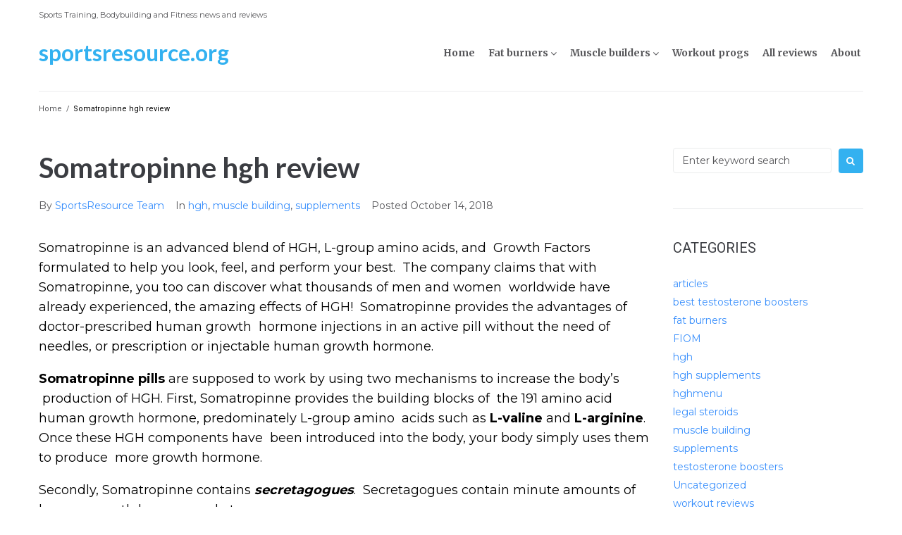

--- FILE ---
content_type: text/html; charset=UTF-8
request_url: https://www.sportsresource.org/content/somatropinne-hgh-review/
body_size: 15795
content:
<!DOCTYPE html>
<html lang="en-US">
<head>
<meta charset="UTF-8">
<link rel="profile" href="http://gmpg.org/xfn/11">
<link rel="pingback" href="https://www.sportsresource.org/xmlrpc.php">

<meta name="viewport" content="width=device-width, initial-scale=1" />
<title>Somatropinne hgh review &#8211; SportsResource.org</title>
<meta name='robots' content='max-image-preview:large' />
<link rel='dns-prefetch' href='//fonts.googleapis.com' />
<link rel="alternate" type="application/rss+xml" title="SportsResource.org &raquo; Feed" href="https://www.sportsresource.org/feed/" />
<link rel="alternate" type="application/rss+xml" title="SportsResource.org &raquo; Comments Feed" href="https://www.sportsresource.org/comments/feed/" />
<script type="text/javascript">
window._wpemojiSettings = {"baseUrl":"https:\/\/s.w.org\/images\/core\/emoji\/14.0.0\/72x72\/","ext":".png","svgUrl":"https:\/\/s.w.org\/images\/core\/emoji\/14.0.0\/svg\/","svgExt":".svg","source":{"concatemoji":"https:\/\/www.sportsresource.org\/wp-includes\/js\/wp-emoji-release.min.js?ver=6.1.9"}};
/*! This file is auto-generated */
!function(e,a,t){var n,r,o,i=a.createElement("canvas"),p=i.getContext&&i.getContext("2d");function s(e,t){var a=String.fromCharCode,e=(p.clearRect(0,0,i.width,i.height),p.fillText(a.apply(this,e),0,0),i.toDataURL());return p.clearRect(0,0,i.width,i.height),p.fillText(a.apply(this,t),0,0),e===i.toDataURL()}function c(e){var t=a.createElement("script");t.src=e,t.defer=t.type="text/javascript",a.getElementsByTagName("head")[0].appendChild(t)}for(o=Array("flag","emoji"),t.supports={everything:!0,everythingExceptFlag:!0},r=0;r<o.length;r++)t.supports[o[r]]=function(e){if(p&&p.fillText)switch(p.textBaseline="top",p.font="600 32px Arial",e){case"flag":return s([127987,65039,8205,9895,65039],[127987,65039,8203,9895,65039])?!1:!s([55356,56826,55356,56819],[55356,56826,8203,55356,56819])&&!s([55356,57332,56128,56423,56128,56418,56128,56421,56128,56430,56128,56423,56128,56447],[55356,57332,8203,56128,56423,8203,56128,56418,8203,56128,56421,8203,56128,56430,8203,56128,56423,8203,56128,56447]);case"emoji":return!s([129777,127995,8205,129778,127999],[129777,127995,8203,129778,127999])}return!1}(o[r]),t.supports.everything=t.supports.everything&&t.supports[o[r]],"flag"!==o[r]&&(t.supports.everythingExceptFlag=t.supports.everythingExceptFlag&&t.supports[o[r]]);t.supports.everythingExceptFlag=t.supports.everythingExceptFlag&&!t.supports.flag,t.DOMReady=!1,t.readyCallback=function(){t.DOMReady=!0},t.supports.everything||(n=function(){t.readyCallback()},a.addEventListener?(a.addEventListener("DOMContentLoaded",n,!1),e.addEventListener("load",n,!1)):(e.attachEvent("onload",n),a.attachEvent("onreadystatechange",function(){"complete"===a.readyState&&t.readyCallback()})),(e=t.source||{}).concatemoji?c(e.concatemoji):e.wpemoji&&e.twemoji&&(c(e.twemoji),c(e.wpemoji)))}(window,document,window._wpemojiSettings);
</script>
<style type="text/css">
img.wp-smiley,
img.emoji {
	display: inline !important;
	border: none !important;
	box-shadow: none !important;
	height: 1em !important;
	width: 1em !important;
	margin: 0 0.07em !important;
	vertical-align: -0.1em !important;
	background: none !important;
	padding: 0 !important;
}
</style>
	<link rel='stylesheet' id='wp-block-library-css' href='https://www.sportsresource.org/wp-includes/css/dist/block-library/style.min.css?ver=6.1.9' type='text/css' media='all' />
<link rel='stylesheet' id='classic-theme-styles-css' href='https://www.sportsresource.org/wp-includes/css/classic-themes.min.css?ver=1' type='text/css' media='all' />
<style id='global-styles-inline-css' type='text/css'>
body{--wp--preset--color--black: #000000;--wp--preset--color--cyan-bluish-gray: #abb8c3;--wp--preset--color--white: #ffffff;--wp--preset--color--pale-pink: #f78da7;--wp--preset--color--vivid-red: #cf2e2e;--wp--preset--color--luminous-vivid-orange: #ff6900;--wp--preset--color--luminous-vivid-amber: #fcb900;--wp--preset--color--light-green-cyan: #7bdcb5;--wp--preset--color--vivid-green-cyan: #00d084;--wp--preset--color--pale-cyan-blue: #8ed1fc;--wp--preset--color--vivid-cyan-blue: #0693e3;--wp--preset--color--vivid-purple: #9b51e0;--wp--preset--gradient--vivid-cyan-blue-to-vivid-purple: linear-gradient(135deg,rgba(6,147,227,1) 0%,rgb(155,81,224) 100%);--wp--preset--gradient--light-green-cyan-to-vivid-green-cyan: linear-gradient(135deg,rgb(122,220,180) 0%,rgb(0,208,130) 100%);--wp--preset--gradient--luminous-vivid-amber-to-luminous-vivid-orange: linear-gradient(135deg,rgba(252,185,0,1) 0%,rgba(255,105,0,1) 100%);--wp--preset--gradient--luminous-vivid-orange-to-vivid-red: linear-gradient(135deg,rgba(255,105,0,1) 0%,rgb(207,46,46) 100%);--wp--preset--gradient--very-light-gray-to-cyan-bluish-gray: linear-gradient(135deg,rgb(238,238,238) 0%,rgb(169,184,195) 100%);--wp--preset--gradient--cool-to-warm-spectrum: linear-gradient(135deg,rgb(74,234,220) 0%,rgb(151,120,209) 20%,rgb(207,42,186) 40%,rgb(238,44,130) 60%,rgb(251,105,98) 80%,rgb(254,248,76) 100%);--wp--preset--gradient--blush-light-purple: linear-gradient(135deg,rgb(255,206,236) 0%,rgb(152,150,240) 100%);--wp--preset--gradient--blush-bordeaux: linear-gradient(135deg,rgb(254,205,165) 0%,rgb(254,45,45) 50%,rgb(107,0,62) 100%);--wp--preset--gradient--luminous-dusk: linear-gradient(135deg,rgb(255,203,112) 0%,rgb(199,81,192) 50%,rgb(65,88,208) 100%);--wp--preset--gradient--pale-ocean: linear-gradient(135deg,rgb(255,245,203) 0%,rgb(182,227,212) 50%,rgb(51,167,181) 100%);--wp--preset--gradient--electric-grass: linear-gradient(135deg,rgb(202,248,128) 0%,rgb(113,206,126) 100%);--wp--preset--gradient--midnight: linear-gradient(135deg,rgb(2,3,129) 0%,rgb(40,116,252) 100%);--wp--preset--duotone--dark-grayscale: url('#wp-duotone-dark-grayscale');--wp--preset--duotone--grayscale: url('#wp-duotone-grayscale');--wp--preset--duotone--purple-yellow: url('#wp-duotone-purple-yellow');--wp--preset--duotone--blue-red: url('#wp-duotone-blue-red');--wp--preset--duotone--midnight: url('#wp-duotone-midnight');--wp--preset--duotone--magenta-yellow: url('#wp-duotone-magenta-yellow');--wp--preset--duotone--purple-green: url('#wp-duotone-purple-green');--wp--preset--duotone--blue-orange: url('#wp-duotone-blue-orange');--wp--preset--font-size--small: 13px;--wp--preset--font-size--medium: 20px;--wp--preset--font-size--large: 36px;--wp--preset--font-size--x-large: 42px;--wp--preset--spacing--20: 0.44rem;--wp--preset--spacing--30: 0.67rem;--wp--preset--spacing--40: 1rem;--wp--preset--spacing--50: 1.5rem;--wp--preset--spacing--60: 2.25rem;--wp--preset--spacing--70: 3.38rem;--wp--preset--spacing--80: 5.06rem;}:where(.is-layout-flex){gap: 0.5em;}body .is-layout-flow > .alignleft{float: left;margin-inline-start: 0;margin-inline-end: 2em;}body .is-layout-flow > .alignright{float: right;margin-inline-start: 2em;margin-inline-end: 0;}body .is-layout-flow > .aligncenter{margin-left: auto !important;margin-right: auto !important;}body .is-layout-constrained > .alignleft{float: left;margin-inline-start: 0;margin-inline-end: 2em;}body .is-layout-constrained > .alignright{float: right;margin-inline-start: 2em;margin-inline-end: 0;}body .is-layout-constrained > .aligncenter{margin-left: auto !important;margin-right: auto !important;}body .is-layout-constrained > :where(:not(.alignleft):not(.alignright):not(.alignfull)){max-width: var(--wp--style--global--content-size);margin-left: auto !important;margin-right: auto !important;}body .is-layout-constrained > .alignwide{max-width: var(--wp--style--global--wide-size);}body .is-layout-flex{display: flex;}body .is-layout-flex{flex-wrap: wrap;align-items: center;}body .is-layout-flex > *{margin: 0;}:where(.wp-block-columns.is-layout-flex){gap: 2em;}.has-black-color{color: var(--wp--preset--color--black) !important;}.has-cyan-bluish-gray-color{color: var(--wp--preset--color--cyan-bluish-gray) !important;}.has-white-color{color: var(--wp--preset--color--white) !important;}.has-pale-pink-color{color: var(--wp--preset--color--pale-pink) !important;}.has-vivid-red-color{color: var(--wp--preset--color--vivid-red) !important;}.has-luminous-vivid-orange-color{color: var(--wp--preset--color--luminous-vivid-orange) !important;}.has-luminous-vivid-amber-color{color: var(--wp--preset--color--luminous-vivid-amber) !important;}.has-light-green-cyan-color{color: var(--wp--preset--color--light-green-cyan) !important;}.has-vivid-green-cyan-color{color: var(--wp--preset--color--vivid-green-cyan) !important;}.has-pale-cyan-blue-color{color: var(--wp--preset--color--pale-cyan-blue) !important;}.has-vivid-cyan-blue-color{color: var(--wp--preset--color--vivid-cyan-blue) !important;}.has-vivid-purple-color{color: var(--wp--preset--color--vivid-purple) !important;}.has-black-background-color{background-color: var(--wp--preset--color--black) !important;}.has-cyan-bluish-gray-background-color{background-color: var(--wp--preset--color--cyan-bluish-gray) !important;}.has-white-background-color{background-color: var(--wp--preset--color--white) !important;}.has-pale-pink-background-color{background-color: var(--wp--preset--color--pale-pink) !important;}.has-vivid-red-background-color{background-color: var(--wp--preset--color--vivid-red) !important;}.has-luminous-vivid-orange-background-color{background-color: var(--wp--preset--color--luminous-vivid-orange) !important;}.has-luminous-vivid-amber-background-color{background-color: var(--wp--preset--color--luminous-vivid-amber) !important;}.has-light-green-cyan-background-color{background-color: var(--wp--preset--color--light-green-cyan) !important;}.has-vivid-green-cyan-background-color{background-color: var(--wp--preset--color--vivid-green-cyan) !important;}.has-pale-cyan-blue-background-color{background-color: var(--wp--preset--color--pale-cyan-blue) !important;}.has-vivid-cyan-blue-background-color{background-color: var(--wp--preset--color--vivid-cyan-blue) !important;}.has-vivid-purple-background-color{background-color: var(--wp--preset--color--vivid-purple) !important;}.has-black-border-color{border-color: var(--wp--preset--color--black) !important;}.has-cyan-bluish-gray-border-color{border-color: var(--wp--preset--color--cyan-bluish-gray) !important;}.has-white-border-color{border-color: var(--wp--preset--color--white) !important;}.has-pale-pink-border-color{border-color: var(--wp--preset--color--pale-pink) !important;}.has-vivid-red-border-color{border-color: var(--wp--preset--color--vivid-red) !important;}.has-luminous-vivid-orange-border-color{border-color: var(--wp--preset--color--luminous-vivid-orange) !important;}.has-luminous-vivid-amber-border-color{border-color: var(--wp--preset--color--luminous-vivid-amber) !important;}.has-light-green-cyan-border-color{border-color: var(--wp--preset--color--light-green-cyan) !important;}.has-vivid-green-cyan-border-color{border-color: var(--wp--preset--color--vivid-green-cyan) !important;}.has-pale-cyan-blue-border-color{border-color: var(--wp--preset--color--pale-cyan-blue) !important;}.has-vivid-cyan-blue-border-color{border-color: var(--wp--preset--color--vivid-cyan-blue) !important;}.has-vivid-purple-border-color{border-color: var(--wp--preset--color--vivid-purple) !important;}.has-vivid-cyan-blue-to-vivid-purple-gradient-background{background: var(--wp--preset--gradient--vivid-cyan-blue-to-vivid-purple) !important;}.has-light-green-cyan-to-vivid-green-cyan-gradient-background{background: var(--wp--preset--gradient--light-green-cyan-to-vivid-green-cyan) !important;}.has-luminous-vivid-amber-to-luminous-vivid-orange-gradient-background{background: var(--wp--preset--gradient--luminous-vivid-amber-to-luminous-vivid-orange) !important;}.has-luminous-vivid-orange-to-vivid-red-gradient-background{background: var(--wp--preset--gradient--luminous-vivid-orange-to-vivid-red) !important;}.has-very-light-gray-to-cyan-bluish-gray-gradient-background{background: var(--wp--preset--gradient--very-light-gray-to-cyan-bluish-gray) !important;}.has-cool-to-warm-spectrum-gradient-background{background: var(--wp--preset--gradient--cool-to-warm-spectrum) !important;}.has-blush-light-purple-gradient-background{background: var(--wp--preset--gradient--blush-light-purple) !important;}.has-blush-bordeaux-gradient-background{background: var(--wp--preset--gradient--blush-bordeaux) !important;}.has-luminous-dusk-gradient-background{background: var(--wp--preset--gradient--luminous-dusk) !important;}.has-pale-ocean-gradient-background{background: var(--wp--preset--gradient--pale-ocean) !important;}.has-electric-grass-gradient-background{background: var(--wp--preset--gradient--electric-grass) !important;}.has-midnight-gradient-background{background: var(--wp--preset--gradient--midnight) !important;}.has-small-font-size{font-size: var(--wp--preset--font-size--small) !important;}.has-medium-font-size{font-size: var(--wp--preset--font-size--medium) !important;}.has-large-font-size{font-size: var(--wp--preset--font-size--large) !important;}.has-x-large-font-size{font-size: var(--wp--preset--font-size--x-large) !important;}
.wp-block-navigation a:where(:not(.wp-element-button)){color: inherit;}
:where(.wp-block-columns.is-layout-flex){gap: 2em;}
.wp-block-pullquote{font-size: 1.5em;line-height: 1.6;}
</style>
<link rel='stylesheet' id='contact-form-7-css' href='https://www.sportsresource.org/wp-content/plugins/contact-form-7/includes/css/styles.css?ver=5.7.4' type='text/css' media='all' />
<link rel='stylesheet' id='ez-toc-css' href='https://www.sportsresource.org/wp-content/plugins/easy-table-of-contents/assets/css/screen.min.css?ver=2.0.45.2' type='text/css' media='all' />
<style id='ez-toc-inline-css' type='text/css'>
div#ez-toc-container p.ez-toc-title {font-size: 120%;}div#ez-toc-container p.ez-toc-title {font-weight: 500;}div#ez-toc-container ul li {font-size: 95%;}div#ez-toc-container nav ul ul li ul li {font-size: %!important;}
.ez-toc-container-direction {direction: ltr;}.ez-toc-counter ul{counter-reset: item;}.ez-toc-counter nav ul li a::before {content: counters(item, ".", decimal) ". ";display: inline-block;counter-increment: item;flex-grow: 0;flex-shrink: 0;margin-right: .2em; float: left;}.ez-toc-widget-direction {direction: ltr;}.ez-toc-widget-container ul{counter-reset: item;}.ez-toc-widget-container nav ul li a::before {content: counters(item, ".", decimal) ". ";display: inline-block;counter-increment: item;flex-grow: 0;flex-shrink: 0;margin-right: .2em; float: left;}
</style>
<link rel='stylesheet' id='font-awesome-css' href='https://www.sportsresource.org/wp-content/themes/kava/assets/lib/font-awesome/font-awesome.min.css?ver=4.7.0' type='text/css' media='all' />
<link rel='stylesheet' id='magnific-popup-css' href='https://www.sportsresource.org/wp-content/themes/kava/assets/lib/magnific-popup/magnific-popup.min.css?ver=1.1.0' type='text/css' media='all' />
<link rel='stylesheet' id='jquery-swiper-css' href='https://www.sportsresource.org/wp-content/themes/kava/assets/lib/swiper/swiper.min.css?ver=4.3.3' type='text/css' media='all' />
<link rel='stylesheet' id='kava-theme-style-css' href='https://www.sportsresource.org/wp-content/themes/kava/style.css?ver=1.2.5' type='text/css' media='all' />
<style id='kava-theme-style-inline-css' type='text/css'>
/* #Typography */body {font-style: normal;font-weight: 400;font-size: 14px;line-height: 1.6;font-family: Montserrat, sans-serif;letter-spacing: 0px;text-align: left;color: #000000;}h1,.h1-style {font-style: normal;font-weight: 400;font-size: 34px;line-height: 1.4;font-family: Lato, sans-serif;letter-spacing: 0px;text-align: inherit;color: #3b3d42;}h2,.h2-style {font-style: normal;font-weight: 700;font-size: 24px;line-height: 1.4;font-family: Lato, sans-serif;letter-spacing: 0px;text-align: inherit;color: #3b3d42;}h3,.h3-style {font-style: normal;font-weight: 700;font-size: 24px;line-height: 1.4;font-family: Lato, sans-serif;letter-spacing: 0px;text-align: inherit;color: #3b3d42;}h4,.h4-style {font-style: normal;font-weight: 400;font-size: 20px;line-height: 1.5;font-family: Roboto, sans-serif;letter-spacing: 0px;text-align: inherit;color: #3b3d42;}h5,.h5-style {font-style: normal;font-weight: 300;font-size: 18px;line-height: 1.5;font-family: Roboto, sans-serif;letter-spacing: 0px;text-align: inherit;color: #3b3d42;}h6,.h6-style {font-style: normal;font-weight: 500;font-size: 14px;line-height: 1.5;font-family: Roboto, sans-serif;letter-spacing: 0px;text-align: inherit;color: #3b3d42;}@media (min-width: 1200px) {h1,.h1-style { font-size: 56px; }h2,.h2-style { font-size: 40px; }h3,.h3-style { font-size: 32px; }}a,h1 a:hover,h2 a:hover,h3 a:hover,h4 a:hover,h5 a:hover,h6 a:hover { color: #398ffc; }a:hover { color: #398ffc; }blockquote {color: #33b1f0;}/* #Header */.site-header__wrap {background-color: #ffffff;background-repeat: repeat;background-position: center top;background-attachment: scroll;;}/* ##Top Panel */.top-panel {color: #565659;background-color: #ffffff;}/* #Main Menu */.main-navigation {font-style: normal;font-weight: 700;font-size: 14px;line-height: 1.4;font-family: Merriweather, serif;letter-spacing: 0px;}.main-navigation a,.menu-item-has-children:before {color: #565659;}.main-navigation a:hover,.main-navigation .current_page_item>a,.main-navigation .current-menu-item>a,.main-navigation .current_page_ancestor>a,.main-navigation .current-menu-ancestor>a {color: #398ffc;}/* #Mobile Menu */.mobile-menu-toggle-button {color: #ffffff;background-color: #33b1f0;}/* #Social */.social-list a {color: #565659;}.social-list a:hover {color: #33b1f0;}/* #Breadcrumbs */.breadcrumbs_item {font-style: normal;font-weight: 400;font-size: 11px;line-height: 1.5;font-family: Roboto, sans-serif;letter-spacing: 0px;}.breadcrumbs_item_sep,.breadcrumbs_item_link {color: #565659;}.breadcrumbs_item_link:hover {color: #33b1f0;}/* #Post navigation */.post-navigation i {color: #565659;}.post-navigation .nav-links a:hover .post-title,.post-navigation .nav-links a:hover .nav-text {color: #398ffc;}.post-navigation .nav-links a:hover i {color: #398ffc;}/* #Pagination */.pagination .page-numbers,.page-links > span,.page-links > a {color: #565659;}.pagination a.page-numbers:hover,.pagination .page-numbers.current,.page-links > a:hover,.page-links > span {color: #398ffc;}.pagination .next,.pagination .prev {color: #398ffc;}.pagination .next:hover,.pagination .prev:hover {color: #398ffc;}/* #Button Appearance Styles (regular scheme) */.btn,button,input[type='button'],input[type='reset'],input[type='submit'] {font-style: normal;font-weight: 900;font-size: 11px;line-height: 1;font-family: Roboto, sans-serif;letter-spacing: 1px;color: #ffffff;background-color: #33b1f0;}.btn:hover,button:hover,input[type='button']:hover,input[type='reset']:hover,input[type='submit']:hover,input[type='reset']:hover {color: #ffffff;background-color: rgb(89,215,255);}.btn.invert-button {color: #ffffff;}.btn.invert-button:hover {color: #ffffff;border-color: #33b1f0;background-color: #33b1f0;}input,optgroup,select,textarea {font-size: 14px;}/* #Comment, Contact, Password Forms */.comment-form .submit,.wpcf7-submit,.post-password-form label + input {font-style: normal;font-weight: 900;font-size: 11px;line-height: 1;font-family: Roboto, sans-serif;letter-spacing: 1px;color: #ffffff;background-color: #33b1f0;}.comment-form .submit:hover,.wpcf7-submit:hover,.post-password-form label + input:hover {color: #ffffff;background-color: rgb(89,215,255);}.comment-reply-title {font-style: normal;font-weight: 400;font-size: 20px;line-height: 1.5;font-family: Roboto, sans-serif;letter-spacing: 0px;color: #3b3d42;}/* Cookies consent */.comment-form-cookies-consent input[type='checkbox']:checked ~ label[for=wp-comment-cookies-consent]:before {color: #ffffff;border-color: #33b1f0;background-color: #33b1f0;}/* #Comment Reply Link */#cancel-comment-reply-link {color: #398ffc;}#cancel-comment-reply-link:hover {color: #398ffc;}/* #Comment item */.comment-body .fn {font-style: normal;font-weight: 500;font-size: 14px;line-height: 1.5;font-family: Roboto, sans-serif;letter-spacing: 0px;color: #3b3d42;}.comment-date__time {color: #565659;}.comment-reply-link {font-style: normal;font-weight: 900;font-size: 11px;line-height: 1;font-family: Roboto, sans-serif;letter-spacing: 1px;}/* #Input Placeholders */::-webkit-input-placeholder { color: #565659; }::-moz-placeholder{ color: #565659; }:-moz-placeholder{ color: #565659; }:-ms-input-placeholder{ color: #565659; }/* #Entry Meta */.posted-on,.cat-links,.byline,.tags-links {color: #565659;}.comments-button {color: #565659;}.comments-button:hover {color: #ffffff;background-color: #33b1f0;}.btn-style .post-categories a {color: #ffffff;background-color: #33b1f0;}.btn-style .post-categories a:hover {color: #ffffff;background-color: rgb(89,215,255);}.sticky-label {color: #ffffff;background-color: #33b1f0;}/* Posts List Item Invert */.invert-hover.has-post-thumbnail:hover,.invert-hover.has-post-thumbnail:hover .posted-on,.invert-hover.has-post-thumbnail:hover .cat-links,.invert-hover.has-post-thumbnail:hover .byline,.invert-hover.has-post-thumbnail:hover .tags-links,.invert-hover.has-post-thumbnail:hover .entry-meta,.invert-hover.has-post-thumbnail:hover a,.invert-hover.has-post-thumbnail:hover .btn-icon,.invert-item.has-post-thumbnail,.invert-item.has-post-thumbnail .posted-on,.invert-item.has-post-thumbnail .cat-links,.invert-item.has-post-thumbnail .byline,.invert-item.has-post-thumbnail .tags-links,.invert-item.has-post-thumbnail .entry-meta,.invert-item.has-post-thumbnail a,.invert-item.has-post-thumbnail .btn:hover,.invert-item.has-post-thumbnail .btn-style .post-categories a:hover,.invert,.invert .entry-title,.invert a,.invert .byline,.invert .posted-on,.invert .cat-links,.invert .tags-links {color: #ffffff;}.invert-hover.has-post-thumbnail:hover a:hover,.invert-hover.has-post-thumbnail:hover .btn-icon:hover,.invert-item.has-post-thumbnail a:hover,.invert a:hover {color: #398ffc;}.invert-hover.has-post-thumbnail .btn,.invert-item.has-post-thumbnail .comments-button,.posts-list--default.list-style-v10 .invert.default-item .comments-button{color: #ffffff;background-color: #33b1f0;}.invert-hover.has-post-thumbnail .btn:hover,.invert-item.has-post-thumbnail .comments-button:hover,.posts-list--default.list-style-v10 .invert.default-item .comments-button:hover {color: #398ffc;background-color: #ffffff;}/* Default Posts List */.list-style-v8 .comments-link {color: #565659;}.list-style-v8 .comments-link:hover {color: #398ffc;}/* Creative Posts List */.creative-item .entry-title a:hover {color: #398ffc;}.list-style-default .creative-item a,.creative-item .btn-icon {color: #565659;}.list-style-default .creative-item a:hover,.creative-item .btn-icon:hover {color: #398ffc;}.list-style-default .creative-item .btn,.list-style-default .creative-item .btn:hover,.list-style-default .creative-item .comments-button:hover {color: #ffffff;}.creative-item__title-first-letter {font-style: normal;font-weight: 400;font-family: Lato, sans-serif;color: #3b3d42;}.posts-list--creative.list-style-v10 .creative-item:before {background-color: #33b1f0;box-shadow: 0px 0px 0px 8px rgba(51,177,240,0.25);}.posts-list--creative.list-style-v10 .creative-item__post-date {font-style: normal;font-weight: 400;font-size: 20px;line-height: 1.5;font-family: Roboto, sans-serif;letter-spacing: 0px;color: #398ffc;}.posts-list--creative.list-style-v10 .creative-item__post-date a {color: #398ffc;}.posts-list--creative.list-style-v10 .creative-item__post-date a:hover {color: #398ffc;}/* Creative Posts List style-v2 */.list-style-v2 .creative-item .entry-title,.list-style-v9 .creative-item .entry-title {font-style: normal;font-weight: 400;font-size: 20px;line-height: 1.5;font-family: Roboto, sans-serif;letter-spacing: 0px;}/* Image Post Format */.post_format-post-format-image .post-thumbnail__link:before {color: #ffffff;background-color: #33b1f0;}/* Gallery Post Format */.post_format-post-format-gallery .swiper-button-prev,.post_format-post-format-gallery .swiper-button-next {color: #565659;}.post_format-post-format-gallery .swiper-button-prev:hover,.post_format-post-format-gallery .swiper-button-next:hover {color: #398ffc;}/* Link Post Format */.post_format-post-format-quote .post-format-quote {color: #ffffff;background-color: #33b1f0;}.post_format-post-format-quote .post-format-quote:before {color: #33b1f0;background-color: #ffffff;}/* Post Author */.post-author__title a {color: #398ffc;}.post-author__title a:hover {color: #398ffc;}.invert .post-author__title a {color: #ffffff;}.invert .post-author__title a:hover {color: #398ffc;}/* Single Post */.single-post blockquote {border-color: #33b1f0;}.single-post:not(.post-template-single-layout-4):not(.post-template-single-layout-7) .tags-links a:hover {color: #ffffff;border-color: #33b1f0;background-color: #33b1f0;}.single-header-3 .post-author .byline,.single-header-4 .post-author .byline,.single-header-5 .post-author .byline {font-style: normal;font-weight: 400;font-size: 20px;line-height: 1.5;font-family: Roboto, sans-serif;letter-spacing: 0px;}.single-header-8,.single-header-10 .entry-header {background-color: #33b1f0;}.single-header-8.invert a:hover,.single-header-10.invert a:hover {color: rgba(255,255,255,0.5);}.single-header-3 a.comments-button,.single-header-10 a.comments-button {border: 1px solid #ffffff;}.single-header-3 a.comments-button:hover,.single-header-10 a.comments-button:hover {color: #398ffc;background-color: #ffffff;}/* Page preloader */.page-preloader {border-top-color: #33b1f0;border-right-color: #33b1f0;}/* Logo */.site-logo__link,.site-logo__link:hover {color: #33b1f0;}/* Page title */.page-title {font-style: normal;font-weight: 700;font-size: 24px;line-height: 1.4;font-family: Lato, sans-serif;letter-spacing: 0px;color: #3b3d42;}@media (min-width: 1200px) {.page-title { font-size: 40px; }}/* Grid Posts List */.posts-list.list-style-v3 .comments-link {border-color: #398ffc;}.posts-list.list-style-v4 .comments-link {color: #565659;}.posts-list.list-style-v4 .posts-list__item.grid-item .grid-item-wrap .comments-link:hover {color: #ffffff;background-color: #398ffc;}/* Posts List Grid Item Invert */.grid-item-wrap.invert,.grid-item-wrap.invert .posted-on,.grid-item-wrap.invert .cat-links,.grid-item-wrap.invert .byline,.grid-item-wrap.invert .tags-links,.grid-item-wrap.invert .entry-meta,.grid-item-wrap.invert a,.grid-item-wrap.invert .btn-icon,.grid-item-wrap.invert .comments-button {color: #ffffff;}/* Posts List Grid-5 Item Invert */.list-style-v5 .grid-item-wrap.invert .posted-on,.list-style-v5 .grid-item-wrap.invert .cat-links,.list-style-v5 .grid-item-wrap.invert .byline,.list-style-v5 .grid-item-wrap.invert .tags-links,.list-style-v5 .grid-item-wrap.invert .posted-on a,.list-style-v5 .grid-item-wrap.invert .cat-links a,.list-style-v5 .grid-item-wrap.invert .tags-links a,.list-style-v5 .grid-item-wrap.invert .byline a,.list-style-v5 .grid-item-wrap.invert .comments-link,.list-style-v5 .grid-item-wrap.invert .entry-title a:hover {color: #33b1f0;}.list-style-v5 .grid-item-wrap.invert .posted-on a:hover,.list-style-v5 .grid-item-wrap.invert .cat-links a:hover,.list-style-v5 .grid-item-wrap.invert .tags-links a:hover,.list-style-v5 .grid-item-wrap.invert .byline a:hover,.list-style-v5 .grid-item-wrap.invert .comments-link:hover {color: #ffffff;}/* Posts List Grid-6 Item Invert */.posts-list.list-style-v6 .posts-list__item.grid-item .grid-item-wrap .cat-links a,.posts-list.list-style-v7 .posts-list__item.grid-item .grid-item-wrap .cat-links a {color: #ffffff;background-color: #398ffc;}.posts-list.list-style-v6 .posts-list__item.grid-item .grid-item-wrap .cat-links a:hover,.posts-list.list-style-v7 .posts-list__item.grid-item .grid-item-wrap .cat-links a:hover {color: #ffffff;background-color: rgb(89,215,255);}.posts-list.list-style-v9 .posts-list__item.grid-item .grid-item-wrap .entry-header .entry-title {font-weight : 400;}/* Grid 7 */.list-style-v7 .grid-item-wrap.invert .posted-on a:hover,.list-style-v7 .grid-item-wrap.invert .cat-links a:hover,.list-style-v7 .grid-item-wrap.invert .tags-links a:hover,.list-style-v7 .grid-item-wrap.invert .byline a:hover,.list-style-v7 .grid-item-wrap.invert .comments-link:hover,.list-style-v7 .grid-item-wrap.invert .entry-title a:hover,.list-style-v6 .grid-item-wrap.invert .posted-on a:hover,.list-style-v6 .grid-item-wrap.invert .cat-links a:hover,.list-style-v6 .grid-item-wrap.invert .tags-links a:hover,.list-style-v6 .grid-item-wrap.invert .byline a:hover,.list-style-v6 .grid-item-wrap.invert .comments-link:hover,.list-style-v6 .grid-item-wrap.invert .entry-title a:hover {color: #33b1f0;}.list-style-v7 .grid-item-wrap.invert .posted-on,.list-style-v7 .grid-item-wrap.invert .cat-links,.list-style-v7 .grid-item-wrap.invert .byline,.list-style-v7 .grid-item-wrap.invert .tags-links,.list-style-v7 .grid-item-wrap.invert .posted-on a,.list-style-v7 .grid-item-wrap.invert .cat-links a,.list-style-v7 .grid-item-wrap.invert .tags-links a,.list-style-v7 .grid-item-wrap.invert .byline a,.list-style-v7 .grid-item-wrap.invert .comments-link,.list-style-v7 .grid-item-wrap.invert .entry-title a,.list-style-v7 .grid-item-wrap.invert .entry-content p,.list-style-v6 .grid-item-wrap.invert .posted-on,.list-style-v6 .grid-item-wrap.invert .cat-links,.list-style-v6 .grid-item-wrap.invert .byline,.list-style-v6 .grid-item-wrap.invert .tags-links,.list-style-v6 .grid-item-wrap.invert .posted-on a,.list-style-v6 .grid-item-wrap.invert .cat-links a,.list-style-v6 .grid-item-wrap.invert .tags-links a,.list-style-v6 .grid-item-wrap.invert .byline a,.list-style-v6 .grid-item-wrap.invert .comments-link,.list-style-v6 .grid-item-wrap.invert .entry-title a,.list-style-v6 .grid-item-wrap.invert .entry-content p {color: #ffffff;}.posts-list.list-style-v7 .grid-item .grid-item-wrap .entry-footer .comments-link:hover,.posts-list.list-style-v6 .grid-item .grid-item-wrap .entry-footer .comments-link:hover,.posts-list.list-style-v6 .posts-list__item.grid-item .grid-item-wrap .btn:hover,.posts-list.list-style-v7 .posts-list__item.grid-item .grid-item-wrap .btn:hover {color: #33b1f0;border-color: #33b1f0;}.posts-list.list-style-v10 .grid-item-inner .space-between-content .comments-link {color: #565659;}.posts-list.list-style-v10 .grid-item-inner .space-between-content .comments-link:hover {color: #33b1f0;}.posts-list.list-style-v10 .posts-list__item.justify-item .justify-item-inner .entry-title a {color: #000000;}.posts-list.posts-list--vertical-justify.list-style-v10 .posts-list__item.justify-item .justify-item-inner .entry-title a:hover{color: #ffffff;background-color: #33b1f0;}.posts-list.list-style-v5 .posts-list__item.justify-item .justify-item-inner.invert .cat-links a:hover,.posts-list.list-style-v8 .posts-list__item.justify-item .justify-item-inner.invert .cat-links a:hover {color: #ffffff;background-color: rgb(89,215,255);}.posts-list.list-style-v5 .posts-list__item.justify-item .justify-item-inner.invert .cat-links a,.posts-list.list-style-v8 .posts-list__item.justify-item .justify-item-inner.invert .cat-links a{color: #ffffff;background-color: #398ffc;}.list-style-v8 .justify-item-inner.invert .posted-on,.list-style-v8 .justify-item-inner.invert .cat-links,.list-style-v8 .justify-item-inner.invert .byline,.list-style-v8 .justify-item-inner.invert .tags-links,.list-style-v8 .justify-item-inner.invert .posted-on a,.list-style-v8 .justify-item-inner.invert .cat-links a,.list-style-v8 .justify-item-inner.invert .tags-links a,.list-style-v8 .justify-item-inner.invert .byline a,.list-style-v8 .justify-item-inner.invert .comments-link,.list-style-v8 .justify-item-inner.invert .entry-title a,.list-style-v8 .justify-item-inner.invert .entry-content p,.list-style-v5 .justify-item-inner.invert .posted-on,.list-style-v5 .justify-item-inner.invert .cat-links,.list-style-v5 .justify-item-inner.invert .byline,.list-style-v5 .justify-item-inner.invert .tags-links,.list-style-v5 .justify-item-inner.invert .posted-on a,.list-style-v5 .justify-item-inner.invert .cat-links a,.list-style-v5 .justify-item-inner.invert .tags-links a,.list-style-v5 .justify-item-inner.invert .byline a,.list-style-v5 .justify-item-inner.invert .comments-link,.list-style-v5 .justify-item-inner.invert .entry-title a,.list-style-v5 .justify-item-inner.invert .entry-content p,.list-style-v4 .justify-item-inner.invert .posted-on:hover,.list-style-v4 .justify-item-inner.invert .cat-links,.list-style-v4 .justify-item-inner.invert .byline,.list-style-v4 .justify-item-inner.invert .tags-links,.list-style-v4 .justify-item-inner.invert .posted-on a,.list-style-v4 .justify-item-inner.invert .cat-links a,.list-style-v4 .justify-item-inner.invert .tags-links a,.list-style-v4 .justify-item-inner.invert .byline a,.list-style-v4 .justify-item-inner.invert .comments-link,.list-style-v4 .justify-item-inner.invert .entry-title a,.list-style-v4 .justify-item-inner.invert .entry-content p {color: #ffffff;}.list-style-v8 .justify-item-inner.invert .posted-on a:hover,.list-style-v8 .justify-item-inner.invert .cat-links a:hover,.list-style-v8 .justify-item-inner.invert .tags-links a:hover,.list-style-v8 .justify-item-inner.invert .byline a:hover,.list-style-v8 .justify-item-inner.invert .comments-link:hover,.list-style-v8 .justify-item-inner.invert .entry-title a:hover,.list-style-v5 .justify-item-inner.invert .posted-on a:hover,.list-style-v5 .justify-item-inner.invert .cat-links a:hover,.list-style-v5 .justify-item-inner.invert .tags-links a:hover,.list-style-v5 .justify-item-inner.invert .byline a:hover,.list-style-v5 .justify-item-inner.invert .entry-title a:hover,.list-style-v4 .justify-item-inner.invert .posted-on a,.list-style-v4 .justify-item-inner.invert .cat-links a:hover,.list-style-v4 .justify-item-inner.invert .tags-links a:hover,.list-style-v4 .justify-item-inner.invert .byline a:hover,.list-style-v4 .justify-item-inner.invert .comments-link:hover,.list-style-v4 .justify-item-inner.invert .entry-title a:hover{color: #33b1f0;}.posts-list.list-style-v5 .justify-item .justify-item-wrap .entry-footer .comments-link:hover {border-color: #33b1f0;}.list-style-v4 .justify-item-inner.invert .btn:hover,.list-style-v6 .justify-item-wrap.invert .btn:hover,.list-style-v8 .justify-item-inner.invert .btn:hover {color: #ffffff;}.posts-list.posts-list--vertical-justify.list-style-v5 .posts-list__item.justify-item .justify-item-wrap .entry-footer .comments-link:hover,.posts-list.posts-list--vertical-justify.list-style-v5 .posts-list__item.justify-item .justify-item-wrap .entry-footer .btn:hover {color: #33b1f0;border-color: #33b1f0;}/* masonry Posts List */.posts-list.list-style-v3 .comments-link {border-color: #398ffc;}.posts-list.list-style-v4 .comments-link {color: #565659;}.posts-list.list-style-v4 .posts-list__item.masonry-item .masonry-item-wrap .comments-link:hover {color: #ffffff;background-color: #398ffc;}/* Posts List masonry Item Invert */.masonry-item-wrap.invert,.masonry-item-wrap.invert .posted-on,.masonry-item-wrap.invert .cat-links,.masonry-item-wrap.invert .byline,.masonry-item-wrap.invert .tags-links,.masonry-item-wrap.invert .entry-meta,.masonry-item-wrap.invert a,.masonry-item-wrap.invert .btn-icon,.masonry-item-wrap.invert .comments-button {color: #ffffff;}/* Posts List masonry-5 Item Invert */.list-style-v5 .masonry-item-wrap.invert .posted-on,.list-style-v5 .masonry-item-wrap.invert .cat-links,.list-style-v5 .masonry-item-wrap.invert .byline,.list-style-v5 .masonry-item-wrap.invert .tags-links,.list-style-v5 .masonry-item-wrap.invert .posted-on a,.list-style-v5 .masonry-item-wrap.invert .cat-links a,.list-style-v5 .masonry-item-wrap.invert .tags-links a,.list-style-v5 .masonry-item-wrap.invert .byline a,.list-style-v5 .masonry-item-wrap.invert .comments-link,.list-style-v5 .masonry-item-wrap.invert .entry-title a:hover {color: #33b1f0;}.list-style-v5 .masonry-item-wrap.invert .posted-on a:hover,.list-style-v5 .masonry-item-wrap.invert .cat-links a:hover,.list-style-v5 .masonry-item-wrap.invert .tags-links a:hover,.list-style-v5 .masonry-item-wrap.invert .byline a:hover,.list-style-v5 .masonry-item-wrap.invert .comments-link:hover {color: #ffffff;}.posts-list.list-style-v10 .masonry-item-inner .space-between-content .comments-link {color: #565659;}.posts-list.list-style-v10 .masonry-item-inner .space-between-content .comments-link:hover {color: #33b1f0;}.widget_recent_entries a,.widget_recent_comments a {font-style: normal;font-weight: 500;font-size: 14px;line-height: 1.5;font-family: Roboto, sans-serif;letter-spacing: 0px;color: #3b3d42;}.widget_recent_entries a:hover,.widget_recent_comments a:hover {color: #398ffc;}.widget_recent_entries .post-date,.widget_recent_comments .recentcomments {color: #565659;}.widget_recent_comments .comment-author-link a {color: #565659;}.widget_recent_comments .comment-author-link a:hover {color: #398ffc;}.widget_calendar th,.widget_calendar caption {color: #33b1f0;}.widget_calendar tbody td a {color: #000000;}.widget_calendar tbody td a:hover {color: #ffffff;background-color: #33b1f0;}.widget_calendar tfoot td a {color: #565659;}.widget_calendar tfoot td a:hover {color: #398ffc;}/* Preloader */.jet-smart-listing-wrap.jet-processing + div.jet-smart-listing-loading,div.wpcf7 .ajax-loader {border-top-color: #33b1f0;border-right-color: #33b1f0;}/*--------------------------------------------------------------## Ecwid Plugin Styles--------------------------------------------------------------*//* Product Title, Product Price amount */html#ecwid_html body#ecwid_body .ec-size .ec-wrapper .ec-store .grid-product__title-inner,html#ecwid_html body#ecwid_body .ec-size .ec-wrapper .ec-store .grid__products .grid-product__image ~ .grid-product__price .grid-product__price-amount,html#ecwid_html body#ecwid_body .ec-size .ec-wrapper .ec-store .grid__products .grid-product__image ~ .grid-product__title .grid-product__price-amount,html#ecwid_html body#ecwid_body .ec-size .ec-store .grid__products--medium-items.grid__products--layout-center .grid-product__price-compare,html#ecwid_html body#ecwid_body .ec-size .ec-store .grid__products--medium-items .grid-product__details,html#ecwid_html body#ecwid_body .ec-size .ec-store .grid__products--medium-items .grid-product__sku,html#ecwid_html body#ecwid_body .ec-size .ec-store .grid__products--medium-items .grid-product__sku-hover,html#ecwid_html body#ecwid_body .ec-size .ec-store .grid__products--medium-items .grid-product__tax,html#ecwid_html body#ecwid_body .ec-size .ec-wrapper .ec-store .form__msg,html#ecwid_html body#ecwid_body .ec-size.ec-size--l .ec-wrapper .ec-store h1,html#ecwid_html body#ecwid_body.page .ec-size .ec-wrapper .ec-store .product-details__product-title,html#ecwid_html body#ecwid_body.page .ec-size .ec-wrapper .ec-store .product-details__product-price,html#ecwid_html body#ecwid_body .ec-size .ec-wrapper .ec-store .product-details-module__title,html#ecwid_html body#ecwid_body .ec-size .ec-wrapper .ec-store .ec-cart-summary__row--total .ec-cart-summary__title,html#ecwid_html body#ecwid_body .ec-size .ec-wrapper .ec-store .ec-cart-summary__row--total .ec-cart-summary__price,html#ecwid_html body#ecwid_body .ec-size .ec-wrapper .ec-store .grid__categories * {font-style: normal;font-weight: 500;line-height: 1.5;font-family: Roboto, sans-serif;letter-spacing: 0px;}html#ecwid_html body#ecwid_body .ecwid .ec-size .ec-wrapper .ec-store .product-details__product-description {font-style: normal;font-weight: 400;font-size: 14px;line-height: 1.6;font-family: Montserrat, sans-serif;letter-spacing: 0px;text-align: left;color: #000000;}html#ecwid_html body#ecwid_body .ec-size .ec-wrapper .ec-store .grid-product__title-inner,html#ecwid_html body#ecwid_body .ec-size .ec-wrapper .ec-store .grid__products .grid-product__image ~ .grid-product__price .grid-product__price-amount,html#ecwid_html body#ecwid_body .ec-size .ec-wrapper .ec-store .grid__products .grid-product__image ~ .grid-product__title .grid-product__price-amount,html#ecwid_html body#ecwid_body .ec-size .ec-store .grid__products--medium-items.grid__products--layout-center .grid-product__price-compare,html#ecwid_html body#ecwid_body .ec-size .ec-store .grid__products--medium-items .grid-product__details,html#ecwid_html body#ecwid_body .ec-size .ec-store .grid__products--medium-items .grid-product__sku,html#ecwid_html body#ecwid_body .ec-size .ec-store .grid__products--medium-items .grid-product__sku-hover,html#ecwid_html body#ecwid_body .ec-size .ec-store .grid__products--medium-items .grid-product__tax,html#ecwid_html body#ecwid_body .ec-size .ec-wrapper .ec-store .product-details-module__title,html#ecwid_html body#ecwid_body.page .ec-size .ec-wrapper .ec-store .product-details__product-price,html#ecwid_html body#ecwid_body.page .ec-size .ec-wrapper .ec-store .product-details__product-title,html#ecwid_html body#ecwid_body .ec-size .ec-wrapper .ec-store .form-control__text,html#ecwid_html body#ecwid_body .ec-size .ec-wrapper .ec-store .form-control__textarea,html#ecwid_html body#ecwid_body .ec-size .ec-wrapper .ec-store .ec-link,html#ecwid_html body#ecwid_body .ec-size .ec-wrapper .ec-store .ec-link:visited,html#ecwid_html body#ecwid_body .ec-size .ec-wrapper .ec-store input[type="radio"].form-control__radio:checked+.form-control__radio-view::after {color: #398ffc;}html#ecwid_html body#ecwid_body .ec-size .ec-wrapper .ec-store .ec-link:hover {color: #398ffc;}/* Product Title, Price small state */html#ecwid_html body#ecwid_body .ec-size .ec-wrapper .ec-store .grid__products--small-items .grid-product__title-inner,html#ecwid_html body#ecwid_body .ec-size .ec-wrapper .ec-store .grid__products--small-items .grid-product__price-hover .grid-product__price-amount,html#ecwid_html body#ecwid_body .ec-size .ec-wrapper .ec-store .grid__products--small-items .grid-product__image ~ .grid-product__price .grid-product__price-amount,html#ecwid_html body#ecwid_body .ec-size .ec-wrapper .ec-store .grid__products--small-items .grid-product__image ~ .grid-product__title .grid-product__price-amount,html#ecwid_html body#ecwid_body .ec-size .ec-wrapper .ec-store .grid__products--small-items.grid__products--layout-center .grid-product__price-compare,html#ecwid_html body#ecwid_body .ec-size .ec-wrapper .ec-store .grid__products--small-items .grid-product__details,html#ecwid_html body#ecwid_body .ec-size .ec-wrapper .ec-store .grid__products--small-items .grid-product__sku,html#ecwid_html body#ecwid_body .ec-size .ec-wrapper .ec-store .grid__products--small-items .grid-product__sku-hover,html#ecwid_html body#ecwid_body .ec-size .ec-wrapper .ec-store .grid__products--small-items .grid-product__tax {font-size: 12px;}/* Product Title, Price medium state */html#ecwid_html body#ecwid_body .ec-size .ec-wrapper .ec-store .grid__products--medium-items .grid-product__title-inner,html#ecwid_html body#ecwid_body .ec-size .ec-wrapper .ec-store .grid__products--medium-items .grid-product__price-hover .grid-product__price-amount,html#ecwid_html body#ecwid_body .ec-size .ec-wrapper .ec-store .grid__products--medium-items .grid-product__image ~ .grid-product__price .grid-product__price-amount,html#ecwid_html body#ecwid_body .ec-size .ec-wrapper .ec-store .grid__products--medium-items .grid-product__image ~ .grid-product__title .grid-product__price-amount,html#ecwid_html body#ecwid_body .ec-size .ec-wrapper .ec-store .grid__products--medium-items.grid__products--layout-center .grid-product__price-compare,html#ecwid_html body#ecwid_body .ec-size .ec-wrapper .ec-store .grid__products--medium-items .grid-product__details,html#ecwid_html body#ecwid_body .ec-size .ec-wrapper .ec-store .grid__products--medium-items .grid-product__sku,html#ecwid_html body#ecwid_body .ec-size .ec-wrapper .ec-store .grid__products--medium-items .grid-product__sku-hover,html#ecwid_html body#ecwid_body .ec-size .ec-wrapper .ec-store .grid__products--medium-items .grid-product__tax {font-size: 14px;}/* Product Title, Price large state */html#ecwid_html body#ecwid_body .ec-size .ec-wrapper .ec-store .grid__products--large-items .grid-product__title-inner,html#ecwid_html body#ecwid_body .ec-size .ec-wrapper .ec-store .grid__products--large-items .grid-product__price-hover .grid-product__price-amount,html#ecwid_html body#ecwid_body .ec-size .ec-wrapper .ec-store .grid__products--large-items .grid-product__image ~ .grid-product__price .grid-product__price-amount,html#ecwid_html body#ecwid_body .ec-size .ec-wrapper .ec-store .grid__products--large-items .grid-product__image ~ .grid-product__title .grid-product__price-amount,html#ecwid_html body#ecwid_body .ec-size .ec-wrapper .ec-store .grid__products--large-items.grid__products--layout-center .grid-product__price-compare,html#ecwid_html body#ecwid_body .ec-size .ec-wrapper .ec-store .grid__products--large-items .grid-product__details,html#ecwid_html body#ecwid_body .ec-size .ec-wrapper .ec-store .grid__products--large-items .grid-product__sku,html#ecwid_html body#ecwid_body .ec-size .ec-wrapper .ec-store .grid__products--large-items .grid-product__sku-hover,html#ecwid_html body#ecwid_body .ec-size .ec-wrapper .ec-store .grid__products--large-items .grid-product__tax {font-size: 17px;}/* Product Add To Cart button */html#ecwid_html body#ecwid_body .ec-size .ec-wrapper .ec-store button {font-style: normal;font-weight: 900;line-height: 1;font-family: Roboto, sans-serif;letter-spacing: 1px;}/* Product Add To Cart button normal state */html#ecwid_html body#ecwid_body .ec-size .ec-wrapper .ec-store .form-control--secondary .form-control__button,html#ecwid_html body#ecwid_body .ec-size .ec-wrapper .ec-store .form-control--primary .form-control__button {border-color: #33b1f0;background-color: transparent;color: #33b1f0;}/* Product Add To Cart button hover state, Product Category active state */html#ecwid_html body#ecwid_body .ec-size .ec-wrapper .ec-store .form-control--secondary .form-control__button:hover,html#ecwid_html body#ecwid_body .ec-size .ec-wrapper .ec-store .form-control--primary .form-control__button:hover,html#ecwid_html body#ecwid_body .horizontal-menu-container.horizontal-desktop .horizontal-menu-item.horizontal-menu-item--active>a {border-color: #33b1f0;background-color: #33b1f0;color: #ffffff;}/* Black Product Add To Cart button normal state */html#ecwid_html body#ecwid_body .ec-size .ec-wrapper .ec-store .grid__products--appearance-hover .grid-product--dark .form-control--secondary .form-control__button {border-color: #33b1f0;background-color: #33b1f0;color: #ffffff;}/* Black Product Add To Cart button normal state */html#ecwid_html body#ecwid_body .ec-size .ec-wrapper .ec-store .grid__products--appearance-hover .grid-product--dark .form-control--secondary .form-control__button:hover {border-color: #ffffff;background-color: #ffffff;color: #33b1f0;}/* Product Add To Cart button small label */html#ecwid_html body#ecwid_body .ec-size.ec-size--l .ec-wrapper .ec-store .form-control .form-control__button {font-size: 10px;}/* Product Add To Cart button medium label */html#ecwid_html body#ecwid_body .ec-size.ec-size--l .ec-wrapper .ec-store .form-control--small .form-control__button {font-size: 11px;}/* Product Add To Cart button large label */html#ecwid_html body#ecwid_body .ec-size.ec-size--l .ec-wrapper .ec-store .form-control--medium .form-control__button {font-size: 14px;}/* Mini Cart icon styles */html#ecwid_html body#ecwid_body .ec-minicart__body .ec-minicart__icon .icon-default path[stroke],html#ecwid_html body#ecwid_body .ec-minicart__body .ec-minicart__icon .icon-default circle[stroke] {stroke: #398ffc;}html#ecwid_html body#ecwid_body .ec-minicart:hover .ec-minicart__body .ec-minicart__icon .icon-default path[stroke],html#ecwid_html body#ecwid_body .ec-minicart:hover .ec-minicart__body .ec-minicart__icon .icon-default circle[stroke] {stroke: #398ffc;}
</style>
<link rel='stylesheet' id='blog-layouts-module-css' href='https://www.sportsresource.org/wp-content/themes/kava/inc/modules/blog-layouts/assets/css/blog-layouts-module.css?ver=1.2.5' type='text/css' media='all' />
<link rel='stylesheet' id='cx-google-fonts-kava-css' href='//fonts.googleapis.com/css?family=Montserrat%3A400%2C700%7CLato%3A400%2C700%7CRoboto%3A400%2C300%2C500%2C900%7CMerriweather%3A700&#038;subset=latin&#038;ver=6.1.9' type='text/css' media='all' />
<link rel='stylesheet' id='tablepress-responsive-tables-css' href='https://www.sportsresource.org/wp-content/plugins/tablepress-responsive-tables/css/responsive.dataTables.min.css?ver=1.5' type='text/css' media='all' />
<link rel='stylesheet' id='tablepress-default-css' href='https://www.sportsresource.org/wp-content/plugins/tablepress/css/build/default.css?ver=2.0.4' type='text/css' media='all' />
<link rel='stylesheet' id='fontawesome-css' href='https://www.sportsresource.org/wp-content/plugins/wp-review-pro/public/css/font-awesome.min.css?ver=4.7.0' type='text/css' media='all' />
<link rel='stylesheet' id='magnificPopup-css' href='https://www.sportsresource.org/wp-content/plugins/wp-review-pro/public/css/magnific-popup.css?ver=1.1.0' type='text/css' media='all' />
<link rel='stylesheet' id='wp_review-style-css' href='https://www.sportsresource.org/wp-content/plugins/wp-review-pro/public/css/wp-review.css?ver=3.3.6' type='text/css' media='all' />
<!--[if !IE]><!-->
<link rel='stylesheet' id='tablepress-responsive-tables-flip-css' href='https://www.sportsresource.org/wp-content/plugins/tablepress-responsive-tables/css/tablepress-responsive-flip.min.css?ver=1.5' type='text/css' media='all' />
<!--<![endif]-->
<script type='text/javascript' src='https://www.sportsresource.org/wp-includes/js/jquery/jquery.min.js?ver=3.6.1' id='jquery-core-js'></script>
<script type='text/javascript' src='https://www.sportsresource.org/wp-includes/js/jquery/jquery-migrate.min.js?ver=3.3.2' id='jquery-migrate-js'></script>
<script type='text/javascript' id='ez-toc-scroll-scriptjs-js-after'>
jQuery(document).ready(function(){document.querySelectorAll(".ez-toc-section").forEach(t=>{t.setAttribute("ez-toc-data-id","#"+decodeURI(t.getAttribute("id")))}),jQuery("a.ez-toc-link").click(function(){let t=jQuery(this).attr("href"),e=jQuery("#wpadminbar"),i=0;30>30&&(i=30),e.length&&(i+=e.height()),jQuery('[ez-toc-data-id="'+decodeURI(t)+'"]').length>0&&(i=jQuery('[ez-toc-data-id="'+decodeURI(t)+'"]').offset().top-i),jQuery("html, body").animate({scrollTop:i},500)})});
</script>
<script type='text/javascript' id='wpcc-script-js-extra'>
/* <![CDATA[ */
var wpccvars = {"ajaxUrl":"https:\/\/www.sportsresource.org\/wp-admin\/admin-ajax.php","pluginurl":"https:\/\/www.sportsresource.org\/wp-content\/plugins\/wp-content-presentor","templateurl":"https:\/\/www.sportsresource.org\/wp-content\/themes\/kava","siteurl":"https:\/\/www.sportsresource.org","_ajax_nonce":"65a98c6036","content_selector":"#maincontent","comments_selector":"","post_id":"504"};
/* ]]> */
</script>
<script type='text/javascript' src='https://www.sportsresource.org/wp-content/plugins/wp-content-presentor/assets/js/scripts.js?ver=6.1.9' id='wpcc-script-js'></script>
<link rel="https://api.w.org/" href="https://www.sportsresource.org/wp-json/" /><link rel="alternate" type="application/json" href="https://www.sportsresource.org/wp-json/wp/v2/posts/504" /><link rel="EditURI" type="application/rsd+xml" title="RSD" href="https://www.sportsresource.org/xmlrpc.php?rsd" />
<link rel="wlwmanifest" type="application/wlwmanifest+xml" href="https://www.sportsresource.org/wp-includes/wlwmanifest.xml" />
<meta name="generator" content="WordPress 6.1.9" />
<link rel="canonical" href="https://www.sportsresource.org/content/somatropinne-hgh-review/" />
<link rel='shortlink' href='https://www.sportsresource.org/?p=504' />
<link rel="alternate" type="application/json+oembed" href="https://www.sportsresource.org/wp-json/oembed/1.0/embed?url=https%3A%2F%2Fwww.sportsresource.org%2Fcontent%2Fsomatropinne-hgh-review%2F" />
<link rel="alternate" type="text/xml+oembed" href="https://www.sportsresource.org/wp-json/oembed/1.0/embed?url=https%3A%2F%2Fwww.sportsresource.org%2Fcontent%2Fsomatropinne-hgh-review%2F&#038;format=xml" />
</head>

<body class="post-template-default single single-post postid-504 single-format-standard group-blog layout-fullwidth blog-default sidebar_enabled position-one-right-sidebar sidebar-1-4">
<div class="page-preloader-cover">
				<div class="page-preloader"></div>
			</div><div id="page" class="site">
	<a class="skip-link screen-reader-text" href="#content">Skip to content</a>
	<header id="masthead" class="site-header ">
		

<div class="top-panel container">
	<div class="space-between-content">
		<div class="top-panel-content__left">
								<div class="site-description">Sports Training, Bodybuilding and Fitness news and reviews</div>		</div>
		<div class="top-panel-content__right">
										</div>
	</div>
</div>
<div class="site-header__wrap container">
		<div class="space-between-content">
		<div class="site-branding">
			<h1 class="site-logo"><a class="site-logo__link" href="https://www.sportsresource.org/" rel="home">SportsResource.org</a></h1>		</div>
			<nav id="site-navigation" class="main-navigation" role="navigation">
		<div class="main-navigation-inner">
		<ul id="main-menu" class="menu"><li id="menu-item-196" class="menu-item menu-item-type-custom menu-item-object-custom menu-item-home menu-item-196"><a href="http://www.sportsresource.org/">Home</a></li>
<li id="menu-item-78" class="menu-item menu-item-type-taxonomy menu-item-object-category menu-item-has-children menu-item-78"><a href="https://www.sportsresource.org/content/category/fat-burners/">Fat burners</a>
<ul class="sub-menu">
	<li id="menu-item-3327" class="menu-item menu-item-type-custom menu-item-object-custom menu-item-3327"><a href="http://ipsnews.net/business/2021/12/31/best-hcg-diet-drops-homeopathic-amino-acids-hcg-supplements-for-weight-loss-reviews-1234-hcg-triumph-omni/">HCG drops</a></li>
	<li id="menu-item-193" class="menu-item menu-item-type-post_type menu-item-object-post menu-item-193"><a href="https://www.sportsresource.org/content/synedrex-review-is-it-good-for-weight-loss/">Synedrex</a></li>
	<li id="menu-item-3318" class="menu-item menu-item-type-post_type menu-item-object-post menu-item-3318"><a href="https://www.sportsresource.org/content/phen375-review-my-personal-experience-and-results/">Phen375 vs phentermine and others</a></li>
	<li id="menu-item-3321" class="menu-item menu-item-type-custom menu-item-object-custom menu-item-3321"><a href="https://apnews.com/article/3ba3b792d81d65863b237329b9ecf89e">Appetite suppressants reviews</a></li>
</ul>
</li>
<li id="menu-item-182" class="menu-item menu-item-type-taxonomy menu-item-object-category current-post-ancestor current-menu-parent current-post-parent menu-item-has-children menu-item-182"><a href="https://www.sportsresource.org/content/category/muscle-building/">Muscle builders</a>
<ul class="sub-menu">
	<li id="menu-item-192" class="menu-item menu-item-type-post_type menu-item-object-post menu-item-192"><a href="https://www.sportsresource.org/content/elite-test-360-review-is-it-the-best-testosterone-booster/">Elite Test 360 review</a></li>
	<li id="menu-item-194" class="menu-item menu-item-type-post_type menu-item-object-post menu-item-194"><a href="https://www.sportsresource.org/content/which-is-the-best-muscle-building-supplement/">Best muscle building supplement</a></li>
	<li id="menu-item-3319" class="menu-item menu-item-type-post_type menu-item-object-post menu-item-3319"><a href="https://www.sportsresource.org/content/nugenix-review/">Nugenix</a></li>
	<li id="menu-item-3322" class="menu-item menu-item-type-custom menu-item-object-custom menu-item-3322"><a href="https://apnews.com/article/d0b5069d4e3d8b1b1a377b6edd83bf4f">Complete Nugenix product line</a></li>
</ul>
</li>
<li id="menu-item-183" class="menu-item menu-item-type-taxonomy menu-item-object-category menu-item-183"><a href="https://www.sportsresource.org/content/category/workout-reviews/">Workout progs</a></li>
<li id="menu-item-180" class="menu-item menu-item-type-taxonomy menu-item-object-category menu-item-180"><a href="https://www.sportsresource.org/content/category/articles/">All reviews</a></li>
<li id="menu-item-696" class="menu-item menu-item-type-post_type menu-item-object-page menu-item-696"><a href="https://www.sportsresource.org/about-us/">About</a></li>
</ul>		</div>
	</nav><!-- #site-navigation -->
		</div>
	</div>
	</header><!-- #masthead -->
	<div class="site-breadcrumbs ">
	<div class="site-breadcrumbs__wrap container">
				
		<div class="breadcrumbs"><div></div><div>
		<div class="breadcrumbs_content">
		<div class="breadcrumbs_wrap"><div class="breadcrumbs_item"><a href="https://www.sportsresource.org/" class="breadcrumbs_item_link is-home" rel="home" title="Home">Home</a></div>
			 <div class="breadcrumbs_item"><div class="breadcrumbs_item_sep">&#47;</div></div> <div class="breadcrumbs_item"><span class="breadcrumbs_item_target">Somatropinne hgh review</span></div>
		</div>
		</div></div>
		</div>			</div>
</div>	<div id="content" class="site-content ">

	<div class="site-content__wrap container">
		<div class="row">

			
			<div id="primary" class="col-xs-12 col-md-9">

				
				<main id="main" class="site-main"><article id="post-504" class="post-504 post type-post status-publish format-standard hentry category-hgh category-muscle-building category-supplements tag-hgh-supplements">
<header class="entry-header">
	<h1 class="entry-title h2-style">Somatropinne hgh review</h1>	<div class="entry-meta">
		<span class="byline">By <a href="https://www.sportsresource.org/content/author/sportsresource/">SportsResource Team</a></span><span class="cat-links">In <a href="https://www.sportsresource.org/content/category/supplements/hgh/" rel="category tag">hgh</a>, <a href="https://www.sportsresource.org/content/category/muscle-building/" rel="category tag">muscle building</a>, <a href="https://www.sportsresource.org/content/category/supplements/" rel="category tag">supplements</a></span><span class="posted-on">Posted <time datetime="2018-10-14T05:13:45+00:00">October 14, 2018</time></span>	</div><!-- .entry-meta -->
</header><!-- .entry-header -->


<div class="entry-content">
	<div class="fr-view">
<p>Somatropinne is an advanced blend of HGH, L-group amino acids, and  Growth Factors formulated to help you look, feel, and perform your best.  The company claims that with Somatropinne, you too can discover what thousands of men and women  worldwide have already experienced, the amazing effects of HGH!  Somatropinne provides the advantages of doctor-prescribed human growth  hormone injections in an active pill without the need of needles, or prescription or injectable human growth hormone.</p>
<p><strong>Somatropinne pills</strong> are supposed to work by using two mechanisms to increase the body&#8217;s  production of HGH. First, Somatropinne provides the building blocks of  the 191 amino acid human growth hormone, predominately L-group amino  acids such as <strong>L-valine</strong> and <strong>L-arginine</strong>. Once these HGH components have  been introduced into the body, your body simply uses them to produce  more growth hormone.</p>
<p>Secondly, Somatropinne contains <em><strong>secretagogues</strong></em>.  Secretagogues contain minute amounts of human growth hormone substance.</p>
<p>Absorbing small amounts of a synthetic hormone can cause the pituitary  gland to secrete more of its own natural human growth hormone into the  bloodstream. Secretagogues can contain actual human growth hormone and still be available without a prescription, but only if they do so in  very small amounts.</p>
<p>The company&#8217;s website HGH.com behind <em><strong>Somatropinne</strong></em> claims that it is one of the only HGH supplements available today that combines both releaser amino acids, and true  secretagogue human growth hormone (within FDA regulations) into one  supplement.</p>
<p>Somatropinne is available without a prescription, and it can be taken in  the form of pills, instead of shots. It is also much more affordable  than HGH injections.</p>
<h3><span class="ez-toc-section" id="ingredients"></span>Ingredients<span class="ez-toc-section-end"></span></h3>
<p>Somatropinne HGH ingredients include &#8211;</p>
<ul>
<li>maca root</li>
<li>mucuna pruriens</li>
<li>horny goat weed</li>
<li>2-amino-5-(diaminomethylidene amino) pentanoic acid</li>
<li>hawthorn berry</li>
</ul>
<p>This formula is claimed to build  lean muscle mass, improve workout performance, help you cut fat and even  assist with anti-aging.</p>
<h3><span class="ez-toc-section" id="other-important-information"></span>Other important information<span class="ez-toc-section-end"></span></h3>
<p>As mentioned in our other articles on <a href="http://www.sportsresource.org/content/hgh/" target="_blank" rel="noopener"><strong>HGH supplements</strong></a>, if there is a specific facet of a mucle builder supplement or HGH/testosterone enhancer that is very troublesome or concerning (high cost, discouraging customer comments, side effects) the likelihood of serious positive results for the long term are not promising.</p>
<p>Therefore if Somatropinne HGH does lead to a lot of negative user reviews, it can&#8217;t be rated very high on our index.</p>
<p>So, should you shell out your money on a bottle of Somatropinne HGH? Well, we do appreciate that this product is made from natural herbs. It&#8217;s also good to see that a satisfaction guarantee is posted on the company website.</p>
<p>However, it&#8217;s not backed by any solid clinical studies like other high-rated HGH products, and it also doesn&#8217;t have all the ingredients that influence HGH production by all the <a href="http://www.sportsresource.org/content/hgh/" target="_blank" rel="noopener"><strong>7 mechanisms</strong></a>.</p>
<p>A fat price tag doesn&#8217;t help either. Other high rated products are less expensive.</p>
<p>If you really want to improve muscle strength, boost vitality, elevate growth hormone or testosterone levels and enhance overall physical performance, we advise you to go with a product that has undergone a clinical study or at least contains several clinically tested ingredients that work by by all the 7 mechanisms, does not cost you a fortune and is supported by many encouraging user reviews.</p>
<h3><span class="ez-toc-section" id="user-reviews"></span>User reviews<span class="ez-toc-section-end"></span></h3>
<p>We are a bit concerned about the cost of Somatropinne  HGH. &#8220;According to the official website, the supplement sells for  $139.99 per bottle,&#8221; said our Research Editor. &#8220;This is quite steep when  you consider the fact that a bottle only lasts for one month.&#8221;</p>
<p>One customer commented, &#8220;I like that it&#8217;s all-natural, but what is with the price? Gees, who can afford this stuff?&#8221;</p>
<p>But, a different user said this, &#8220;Seems to be helping some. I feel like it has contributed to my muscle gains.&#8221;</p>
<p>&#8220;&#8221;I have bought about 8 bottles of these I found them to be ok first   time around at normal doseages (2 per day), but much more effective   taking double doseage, not worth the money to be honest, I have heard   excellent results from people using Havoc.&#8221;&#8221;</p>
<p>&#8220;&#8221;This company  sells  Human Growth Hormone. I noticed it did not work for me and  realized or  now believe they tamper with the product. I believe they  dilute the  product. I also noticed the vials do not come with the  manufacturers  seal.&#8221;&#8221;</p>
<p><span class="fr-video fr-fvc fr-dvb fr-draggable" contenteditable="false" draggable="true"><iframe style="width: 492px; height: 331px;" src="//www.youtube.com/embed/ckx2hjdLHp8?ecver=2&amp;rel=0" frameborder="0" allowfullscreen="allowfullscreen"></iframe></span></p>
<p><strong>Review 1</strong></p>
<p>This is a great product, works very good and i feel great. Been using  this product on and off for 2 years now. A bit on the costly side  because i live in South Africa, but overall worth the money and results.  Only negative experience i had with this product, i had problems 3  times now with S.A customs, The parcel was confiscated.</p>
<p><strong>Review 2</strong></p>
<p>This product is really the best out of the hgh supplements out there.  I&#8217;ve tried IGF and Secretatropin, but this gave me the most energy and I  just felt refreshed.</p>
<p>They have a product specifically for height  called GFP. I called them and they said that if I take the GFP with the  Somatropinne, it will help the height increase better.</p>
<p><strong>Review 3</strong></p>
<p>Love it &#8211; best product!</p>
<p>I took this pill for 3 months on, 1  month off It works great and I feel great. I&#8217;m not sure if this is the  proper way to take but it&#8217;s what i do.</p>
<p>This product is one of the best thing that  I&#8217;ve ever had. This is the main supplement for body-builders like me. I  cannot believe that when I looked at the mirror and I want to say thanks  because this is the only site which got it as a tablet because I hate  injection.</p>
<p>I&#8217;ve used a lot of products before and I always come back to this.</p>
<p>You  don&#8217;t have to inject anything so I feel safer taking this. I&#8217;ve been  sleeping better. My body has shaved 10 pound of fat and turned into lean  muscle. I&#8217;ve never looked so good.</p>
<p><strong>Review 4</strong></p>
<p>This product is a  miracle drug. I&#8217;m 31 and finally able to tone out my body. I&#8217;ve always  carried 5-10 extra pounds of flab and this took it out and toned me up. I  wish I found it years ago!</p>
<p>This really is a great product  I get them shipped to me monthly, have been for years. It&#8217;s better than  anything you can get at the Vitamin Shoppe or GNC!</p>
<p>I&#8217;ve been sleeping better one this for sure!!! I work out 3-4 times a week, age 32, have lost 5 pounds since and feel great.</p>
</div>
	</div><!-- .entry-content -->
<footer class="entry-footer">
	<div class="entry-meta"><span class="tags-links">Tags: <a href="https://www.sportsresource.org/content/tag/hgh-supplements/" rel="tag">hgh supplements</a></span></div>
</footer><!-- .entry-footer --></article><div class="post-author-bio">
	<div class="post-author__avatar"><img alt='SportsResource Team' src='https://secure.gravatar.com/avatar/fbaf86a39520ff52a198956f5b9270ab?s=140&#038;d=mm&#038;r=g' srcset='https://secure.gravatar.com/avatar/fbaf86a39520ff52a198956f5b9270ab?s=280&#038;d=mm&#038;r=g 2x' class='avatar avatar-140 photo' height='140' width='140' loading='lazy' /></div>
	<div class="post-author__content">
		<h4 class="post-author__title"><span class="author"><a href="https://www.sportsresource.org/content/author/sportsresource/">SportsResource Team</a></span></h4>
		<div class="post-author__content"></div>
	</div>
</div>

	<nav class="navigation post-navigation" aria-label="Posts">
		<h2 class="screen-reader-text">Post navigation</h2>
		<div class="nav-links"><div class="nav-previous"><a href="https://www.sportsresource.org/content/serenelife-inflatable-stand-up-paddle-board-2/" rel="prev">
		<div class="screen-reader-text">Previous</div>
		<i class="fa fa-chevron-left" aria-hidden="true"></i>
		<div class="nav-text">Previous</div>
		<h4 class="post-title">SereneLife Inflatable Stand Up Paddle Board</h4></a></div><div class="nav-next"><a href="https://www.sportsresource.org/content/ageless-foundation-ultramax-gold-review/" rel="next">
		<div class="screen-reader-text">Next</div>
		<i class="fa fa-chevron-right" aria-hidden="true"></i>
		<div class="nav-text">Next</div>
		<h4 class="post-title">Ageless Foundation UltraMAX Gold review</h4></a></div></div>
	</nav><div class="related-posts hentry posts-list"><h4 class="entry-title">Related Posts</h4><div class="row" ><div class="related-post  col-xs-12 col-sm-6 col-md-6 col-lg-6 ">	<div class="entry-meta"><span class="posted-on"> <time datetime="2019-04-18T14:17:37+00:00">April 18, 2019</time></span>	</div>
	<header class="entry-header"><h6 class="entry-title"><a href="https://www.sportsresource.org/content/elemental-nutrition-hgh-review/" rel="bookmark">Elemental nutrition hgh review</a></h6>	</header>
	<div class="entry-content">	</div>
</div>
<div class="related-post  col-xs-12 col-sm-6 col-md-6 col-lg-6 ">	<div class="entry-meta"><span class="posted-on"> <time datetime="2019-04-18T13:35:30+00:00">April 18, 2019</time></span>	</div>
	<header class="entry-header"><h6 class="entry-title"><a href="https://www.sportsresource.org/content/davinci-labs-cocoa-hgh-review/" rel="bookmark">DaVinci Labs Cocoa HGH review</a></h6>	</header>
	<div class="entry-content">	</div>
</div>
<div class="related-post  col-xs-12 col-sm-6 col-md-6 col-lg-6 ">	<div class="entry-meta"><span class="posted-on"> <time datetime="2019-04-18T13:18:01+00:00">April 18, 2019</time></span>	</div>
	<header class="entry-header"><h6 class="entry-title"><a href="https://www.sportsresource.org/content/hi-tech-somatomax-review/" rel="bookmark">Hi-Tech Somatomax review</a></h6>	</header>
	<div class="entry-content">	</div>
</div>
<div class="related-post  col-xs-12 col-sm-6 col-md-6 col-lg-6 ">	<div class="entry-meta"><span class="posted-on"> <time datetime="2019-04-18T13:03:47+00:00">April 18, 2019</time></span>	</div>
	<header class="entry-header"><h6 class="entry-title"><a href="https://www.sportsresource.org/content/high-energy-labs-hgh-complete-review/" rel="bookmark">High Energy Labs HGH Complete review</a></h6>	</header>
	<div class="entry-content">	</div>
</div>
</div>
		</div></main><!-- #main -->

				
			</div><!-- #primary -->

			
			
	<aside id="secondary" class="col-xs-12 col-md-3 widget-area">
		<aside id="search-3" class="widget widget_search"><form role="search" method="get" class="search-form" action="https://www.sportsresource.org/">
	<label>
		<span class="screen-reader-text">Search for:</span>
		<input type="search" class="search-form__field" placeholder="Enter keyword search" value="" name="s">
	</label>
	<button type="submit" class="search-form__submit btn btn-primary"><i class="fa fa-search" aria-hidden="true"></i></button>
</form>
</aside><aside id="categories-3" class="widget widget_categories"><h4 class="widget-title">Categories</h4>
			<ul>
					<li class="cat-item cat-item-2"><a href="https://www.sportsresource.org/content/category/articles/">articles</a>
</li>
	<li class="cat-item cat-item-416"><a href="https://www.sportsresource.org/content/category/t-booster/best-testosterone-boosters/">best testosterone boosters</a>
</li>
	<li class="cat-item cat-item-3"><a href="https://www.sportsresource.org/content/category/fat-burners/">fat burners</a>
</li>
	<li class="cat-item cat-item-4000"><a href="https://www.sportsresource.org/content/category/fiom/">FIOM</a>
</li>
	<li class="cat-item cat-item-17"><a href="https://www.sportsresource.org/content/category/supplements/hgh/">hgh</a>
</li>
	<li class="cat-item cat-item-425"><a href="https://www.sportsresource.org/content/category/hgh-supplements/">hgh supplements</a>
</li>
	<li class="cat-item cat-item-24"><a href="https://www.sportsresource.org/content/category/hghmenu/">hghmenu</a>
</li>
	<li class="cat-item cat-item-26"><a href="https://www.sportsresource.org/content/category/legal-steroids/">legal steroids</a>
</li>
	<li class="cat-item cat-item-5"><a href="https://www.sportsresource.org/content/category/muscle-building/">muscle building</a>
</li>
	<li class="cat-item cat-item-6"><a href="https://www.sportsresource.org/content/category/supplements/">supplements</a>
</li>
	<li class="cat-item cat-item-22"><a href="https://www.sportsresource.org/content/category/t-booster/">testosterone boosters</a>
</li>
	<li class="cat-item cat-item-1"><a href="https://www.sportsresource.org/content/category/uncategorized/">Uncategorized</a>
</li>
	<li class="cat-item cat-item-7"><a href="https://www.sportsresource.org/content/category/workout-reviews/">workout reviews</a>
</li>
			</ul>

			</aside>	</aside><!-- #secondary -->
		</div>
	</div>

	
	</div><!-- #content -->

	<footer id="colophon" class="site-footer ">
		

<div class="site-footer__wrap container">
	<div class="space-between-content"><div class="footer-copyright">© 2026 SportsResource.org | SportsResource is a participant in the Amazon Services LLC Associates Program, an affiliate advertising program designed to provide a means for sites to earn advertising fees by advertising and linking to amazon.com. Certain content that appears on this website comes from amazon services llc. this content is provided ‘as is’ and is subject to change or removal at any time. </div></div>
</div><!-- .container -->
	</footer><!-- #colophon -->

</div><!-- #page -->

<script type='text/javascript' src='https://www.sportsresource.org/wp-content/plugins/contact-form-7/includes/swv/js/index.js?ver=5.7.4' id='swv-js'></script>
<script type='text/javascript' id='contact-form-7-js-extra'>
/* <![CDATA[ */
var wpcf7 = {"api":{"root":"https:\/\/www.sportsresource.org\/wp-json\/","namespace":"contact-form-7\/v1"},"cached":"1"};
/* ]]> */
</script>
<script type='text/javascript' src='https://www.sportsresource.org/wp-content/plugins/contact-form-7/includes/js/index.js?ver=5.7.4' id='contact-form-7-js'></script>
<script type='text/javascript' src='https://www.sportsresource.org/wp-content/themes/kava/assets/js/responsive-menu.js?ver=1.0.0' id='responsive-menu-js'></script>
<script type='text/javascript' src='https://www.sportsresource.org/wp-content/themes/kava/assets/js/jquery.ui.totop.min.js?ver=1.2.0' id='jquery-totop-js'></script>
<script type='text/javascript' src='https://www.sportsresource.org/wp-content/themes/kava/assets/lib/magnific-popup/jquery.magnific-popup.min.js?ver=1.1.0' id='magnific-popup-js'></script>
<script type='text/javascript' src='https://www.sportsresource.org/wp-content/themes/kava/assets/lib/swiper/swiper.jquery.min.js?ver=4.3.3' id='jquery-swiper-js'></script>
<script type='text/javascript' src='https://www.sportsresource.org/wp-content/themes/kava/assets/js/theme-script.js?ver=1.2.5' id='kava-theme-script-js'></script>
<script type='text/javascript' src='https://www.sportsresource.org/wp-content/plugins/wp-review-pro/public/js/js.cookie.min.js?ver=2.1.4' id='js-cookie-js'></script>
<script type='text/javascript' src='https://www.sportsresource.org/wp-content/plugins/wp-review-pro/public/js/stacktable.js?ver=6.1.9' id='stacktable-js'></script>
<script type='text/javascript' src='https://www.sportsresource.org/wp-content/plugins/wp-review-pro/public/js/jquery.appear.js?ver=1.1' id='wp_review-jquery-appear-js'></script>
<script type='text/javascript' src='https://www.sportsresource.org/wp-content/plugins/wp-review-pro/public/js/jquery.magnific-popup.min.js?ver=1.1.0' id='magnificPopup-js'></script>
<script type='text/javascript' src='https://www.sportsresource.org/wp-content/plugins/wp-review-pro/public/js/jquery.exitIntent.js?ver=3.0.0' id='wp-review-exit-intent-js'></script>
<script type='text/javascript' src='https://www.sportsresource.org/wp-includes/js/underscore.min.js?ver=1.13.4' id='underscore-js'></script>
<script type='text/javascript' id='wp-util-js-extra'>
/* <![CDATA[ */
var _wpUtilSettings = {"ajax":{"url":"\/wp-admin\/admin-ajax.php"}};
/* ]]> */
</script>
<script type='text/javascript' src='https://www.sportsresource.org/wp-includes/js/wp-util.min.js?ver=6.1.9' id='wp-util-js'></script>
<script type='text/javascript' id='wp_review-js-js-extra'>
/* <![CDATA[ */
var wpreview = {"ajaxurl":"https:\/\/www.sportsresource.org\/wp-admin\/admin-ajax.php","popup":{"enable":"0","width":"800px","animation_in":"bounceIn","animation_out":"bounceOut","overlay_color":"#0b0b0b","overlay_opacity":"0.8","post_type":"post","queryby":"category","orderby":"random","category":"0","tag":"0","review_type":"star","limit":"6","expiration":"30","cookie_name":"wpr-popup","delay":"0","show_on_load":false,"show_on_reach_bottom":false,"exit_intent":true,"screen_size_check":false,"screen_width":"0","embed_show_title":"","embed_show_thumbnail":"","embed_show_excerpt":"","embed_show_rating_box":"","embed_show_credit":""},"rateAllFeatures":"Please rate all features","verifiedPurchase":"(Verified purchase)"};
/* ]]> */
</script>
<script type='text/javascript' src='https://www.sportsresource.org/wp-content/plugins/wp-review-pro/public/js/main.js?ver=3.3.6' id='wp_review-js-js'></script>
<script type='text/javascript' src='https://www.sportsresource.org/wp-content/plugins/wp-review-pro/public/js/jquery.knob.min.js?ver=1.1' id='jquery-knob-js'></script>
<script type='text/javascript' src='https://www.sportsresource.org/wp-content/plugins/easy-table-of-contents/vendor/js-cookie/js.cookie.min.js?ver=2.2.1' id='ez-toc-js-cookie-js'></script>
<script type='text/javascript' src='https://www.sportsresource.org/wp-content/plugins/easy-table-of-contents/vendor/sticky-kit/jquery.sticky-kit.min.js?ver=1.9.2' id='ez-toc-jquery-sticky-kit-js'></script>
<script type='text/javascript' id='ez-toc-js-js-extra'>
/* <![CDATA[ */
var ezTOC = {"smooth_scroll":"1","visibility_hide_by_default":"","width":"auto","scroll_offset":"30"};
/* ]]> */
</script>
<script type='text/javascript' src='https://www.sportsresource.org/wp-content/plugins/easy-table-of-contents/assets/js/front.min.js?ver=2.0.45.2-1677953309' id='ez-toc-js-js'></script>

</body>
</html>

<!-- Dynamic page generated in 0.128 seconds. -->
<!-- Cached page generated by WP-Super-Cache on 2026-01-22 07:25:05 -->

<!-- Compression = gzip -->